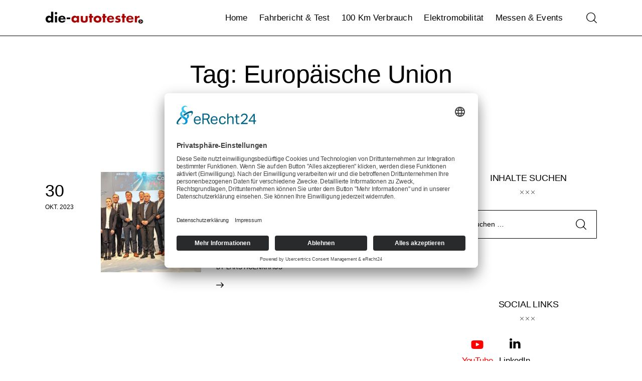

--- FILE ---
content_type: text/html; charset=UTF-8
request_url: http://die-autotester.com/tag/europaeische-union/
body_size: 20160
content:
<!DOCTYPE html>
<html dir="ltr" lang="de" prefix="og: https://ogp.me/ns#" class="no-js scheme_default">

<head>
		<link rel="preconnect" href="//app.eu.usercentrics.eu">
<link rel="preconnect" href="//api.eu.usercentrics.eu">
<link rel="preconnect" href="//sdp.eu.usercentrics.eu">
<link rel="preload" href="//app.eu.usercentrics.eu/browser-ui/latest/loader.js" as="script">
<link rel="preload" href="https://sdp.eu.usercentrics.eu/latest/uc-block.bundle.js" as="script">
<script id="usercentrics-cmp" async data-eu-mode="true" data-settings-id="x68vaWjDrBEn7U" src="https://app.eu.usercentrics.eu/browser-ui/latest/loader.js"></script>
<script type="application/javascript" src="https://sdp.eu.usercentrics.eu/latest/uc-block.bundle.js"></script>
	
	
				<meta charset="UTF-8">
					<meta name="viewport" content="width=device-width, initial-scale=1">
		<meta name="format-detection" content="telephone=no">
		<link rel="profile" href="//gmpg.org/xfn/11">
		<title>Europäische Union | die-autotester</title>

		<!-- All in One SEO 4.9.3 - aioseo.com -->
	<meta name="robots" content="max-image-preview:large" />
	<link rel="canonical" href="https://die-autotester.com/tag/europaeische-union/" />
	<meta name="generator" content="All in One SEO (AIOSEO) 4.9.3" />
		<script type="application/ld+json" class="aioseo-schema">
			{"@context":"https:\/\/schema.org","@graph":[{"@type":"BreadcrumbList","@id":"https:\/\/die-autotester.com\/tag\/europaeische-union\/#breadcrumblist","itemListElement":[{"@type":"ListItem","@id":"https:\/\/die-autotester.com#listItem","position":1,"name":"Home","item":"https:\/\/die-autotester.com","nextItem":{"@type":"ListItem","@id":"https:\/\/die-autotester.com\/tag\/europaeische-union\/#listItem","name":"Europ\u00e4ische Union"}},{"@type":"ListItem","@id":"https:\/\/die-autotester.com\/tag\/europaeische-union\/#listItem","position":2,"name":"Europ\u00e4ische Union","previousItem":{"@type":"ListItem","@id":"https:\/\/die-autotester.com#listItem","name":"Home"}}]},{"@type":"CollectionPage","@id":"https:\/\/die-autotester.com\/tag\/europaeische-union\/#collectionpage","url":"https:\/\/die-autotester.com\/tag\/europaeische-union\/","name":"Europ\u00e4ische Union | die-autotester","inLanguage":"de-DE","isPartOf":{"@id":"https:\/\/die-autotester.com\/#website"},"breadcrumb":{"@id":"https:\/\/die-autotester.com\/tag\/europaeische-union\/#breadcrumblist"}},{"@type":"Organization","@id":"https:\/\/die-autotester.com\/#organization","name":"die-autotester","description":"Auto, Probefahrt, Fahrbericht, Review, Test, 100 km, Verbrauch, Autovideo, Autotest","url":"https:\/\/die-autotester.com\/","logo":{"@type":"ImageObject","url":"https:\/\/die-autotester.com\/wp-content\/uploads\/2023\/07\/cropped-cropped-201612_logo_autotester_250px.png","@id":"https:\/\/die-autotester.com\/tag\/europaeische-union\/#organizationLogo","width":250,"height":46},"image":{"@id":"https:\/\/die-autotester.com\/tag\/europaeische-union\/#organizationLogo"}},{"@type":"WebSite","@id":"https:\/\/die-autotester.com\/#website","url":"https:\/\/die-autotester.com\/","name":"die-autotester.com - Autovideo, Autotest, Fahrbericht","description":"Auto, Probefahrt, Fahrbericht, Review, Test, 100 km, Verbrauch, Autovideo, Autotest","inLanguage":"de-DE","publisher":{"@id":"https:\/\/die-autotester.com\/#organization"}}]}
		</script>
		<!-- All in One SEO -->

<link rel="alternate" type="application/rss+xml" title="die-autotester &raquo; Feed" href="https://die-autotester.com/feed/" />
<link rel="alternate" type="application/rss+xml" title="die-autotester &raquo; Kommentar-Feed" href="https://die-autotester.com/comments/feed/" />
<link rel="alternate" type="application/rss+xml" title="die-autotester &raquo; Europäische Union Schlagwort-Feed" href="https://die-autotester.com/tag/europaeische-union/feed/" />
			<meta property="og:type" content="website" />
			<meta property="og:site_name" content="die-autotester" />
			<meta property="og:description" content="Auto, Probefahrt, Fahrbericht, Review, Test, 100 km, Verbrauch, Autovideo, Autotest" />
							<meta property="og:image" content="http://die-autotester.com/wp-content/uploads/2023/07/cropped-cropped-201612_logo_autotester_250px.png" />
				<style id='wp-img-auto-sizes-contain-inline-css' type='text/css'>
img:is([sizes=auto i],[sizes^="auto," i]){contain-intrinsic-size:3000px 1500px}
/*# sourceURL=wp-img-auto-sizes-contain-inline-css */
</style>
<link property="stylesheet" rel='stylesheet' id='trx_addons-icons-css' href='http://die-autotester.com/wp-content/plugins/trx_addons/css/font-icons/css/trx_addons_icons.css' type='text/css' media='all' />
<link property="stylesheet" rel='stylesheet' id='tuber-fontello-css' href='http://die-autotester.com/wp-content/themes/tuber/skins/default/css/font-icons/css/fontello.css' type='text/css' media='all' />
<link property="stylesheet" rel='alternate stylesheet' id='powerkit-icons-css' href='http://die-autotester.com/wp-content/plugins/powerkit/assets/fonts/powerkit-icons.woff?ver=3.0.4' type='text/css' as='font' type='font/wof' crossorigin />
<link property="stylesheet" rel='stylesheet' id='powerkit-css' href='http://die-autotester.com/wp-content/plugins/powerkit/assets/css/powerkit.css?ver=3.0.4' type='text/css' media='all' />
<style id='wp-emoji-styles-inline-css' type='text/css'>

	img.wp-smiley, img.emoji {
		display: inline !important;
		border: none !important;
		box-shadow: none !important;
		height: 1em !important;
		width: 1em !important;
		margin: 0 0.07em !important;
		vertical-align: -0.1em !important;
		background: none !important;
		padding: 0 !important;
	}
/*# sourceURL=wp-emoji-styles-inline-css */
</style>
<link property="stylesheet" rel='stylesheet' id='wp-block-library-css' href='http://die-autotester.com/wp-includes/css/dist/block-library/style.min.css?ver=6.9' type='text/css' media='all' />
<link property="stylesheet" rel='stylesheet' id='aioseo/css/src/vue/standalone/blocks/table-of-contents/global.scss-css' href='http://die-autotester.com/wp-content/plugins/all-in-one-seo-pack/dist/Lite/assets/css/table-of-contents/global.e90f6d47.css?ver=4.9.3' type='text/css' media='all' />
<style id='global-styles-inline-css' type='text/css'>
:root{--wp--preset--aspect-ratio--square: 1;--wp--preset--aspect-ratio--4-3: 4/3;--wp--preset--aspect-ratio--3-4: 3/4;--wp--preset--aspect-ratio--3-2: 3/2;--wp--preset--aspect-ratio--2-3: 2/3;--wp--preset--aspect-ratio--16-9: 16/9;--wp--preset--aspect-ratio--9-16: 9/16;--wp--preset--color--black: #000000;--wp--preset--color--cyan-bluish-gray: #abb8c3;--wp--preset--color--white: #ffffff;--wp--preset--color--pale-pink: #f78da7;--wp--preset--color--vivid-red: #cf2e2e;--wp--preset--color--luminous-vivid-orange: #ff6900;--wp--preset--color--luminous-vivid-amber: #fcb900;--wp--preset--color--light-green-cyan: #7bdcb5;--wp--preset--color--vivid-green-cyan: #00d084;--wp--preset--color--pale-cyan-blue: #8ed1fc;--wp--preset--color--vivid-cyan-blue: #0693e3;--wp--preset--color--vivid-purple: #9b51e0;--wp--preset--color--bg-color: #F9F9F9;--wp--preset--color--bd-color: #E5E5E5;--wp--preset--color--bd-hover: #D9D9D9;--wp--preset--color--text-dark: #10172B;--wp--preset--color--text-light: #A5A6AA;--wp--preset--color--text-link: #E60000;--wp--preset--color--text-hover: #C90000;--wp--preset--color--text-link-2: #E60000;--wp--preset--color--text-hover-2: #C90000;--wp--preset--color--text-link-3: #065FD4;--wp--preset--color--text-hover-3: #1453a7;--wp--preset--gradient--vivid-cyan-blue-to-vivid-purple: linear-gradient(135deg,rgb(6,147,227) 0%,rgb(155,81,224) 100%);--wp--preset--gradient--light-green-cyan-to-vivid-green-cyan: linear-gradient(135deg,rgb(122,220,180) 0%,rgb(0,208,130) 100%);--wp--preset--gradient--luminous-vivid-amber-to-luminous-vivid-orange: linear-gradient(135deg,rgb(252,185,0) 0%,rgb(255,105,0) 100%);--wp--preset--gradient--luminous-vivid-orange-to-vivid-red: linear-gradient(135deg,rgb(255,105,0) 0%,rgb(207,46,46) 100%);--wp--preset--gradient--very-light-gray-to-cyan-bluish-gray: linear-gradient(135deg,rgb(238,238,238) 0%,rgb(169,184,195) 100%);--wp--preset--gradient--cool-to-warm-spectrum: linear-gradient(135deg,rgb(74,234,220) 0%,rgb(151,120,209) 20%,rgb(207,42,186) 40%,rgb(238,44,130) 60%,rgb(251,105,98) 80%,rgb(254,248,76) 100%);--wp--preset--gradient--blush-light-purple: linear-gradient(135deg,rgb(255,206,236) 0%,rgb(152,150,240) 100%);--wp--preset--gradient--blush-bordeaux: linear-gradient(135deg,rgb(254,205,165) 0%,rgb(254,45,45) 50%,rgb(107,0,62) 100%);--wp--preset--gradient--luminous-dusk: linear-gradient(135deg,rgb(255,203,112) 0%,rgb(199,81,192) 50%,rgb(65,88,208) 100%);--wp--preset--gradient--pale-ocean: linear-gradient(135deg,rgb(255,245,203) 0%,rgb(182,227,212) 50%,rgb(51,167,181) 100%);--wp--preset--gradient--electric-grass: linear-gradient(135deg,rgb(202,248,128) 0%,rgb(113,206,126) 100%);--wp--preset--gradient--midnight: linear-gradient(135deg,rgb(2,3,129) 0%,rgb(40,116,252) 100%);--wp--preset--gradient--vertical-link-to-hover: linear-gradient(to bottom,var(--theme-color-text_link) 0%,var(--theme-color-text_hover) 100%);--wp--preset--gradient--diagonal-link-to-hover: linear-gradient(to bottom right,var(--theme-color-text_link) 0%,var(--theme-color-text_hover) 100%);--wp--preset--font-size--small: 13px;--wp--preset--font-size--medium: clamp(14px, 0.875rem + ((1vw - 3.2px) * 0.619), 20px);--wp--preset--font-size--large: clamp(22.041px, 1.378rem + ((1vw - 3.2px) * 1.439), 36px);--wp--preset--font-size--x-large: clamp(25.014px, 1.563rem + ((1vw - 3.2px) * 1.751), 42px);--wp--preset--font-family--p-font: inherit;--wp--preset--spacing--20: 0.44rem;--wp--preset--spacing--30: 0.67rem;--wp--preset--spacing--40: 1rem;--wp--preset--spacing--50: 1.5rem;--wp--preset--spacing--60: 2.25rem;--wp--preset--spacing--70: 3.38rem;--wp--preset--spacing--80: 5.06rem;--wp--preset--shadow--natural: 6px 6px 9px rgba(0, 0, 0, 0.2);--wp--preset--shadow--deep: 12px 12px 50px rgba(0, 0, 0, 0.4);--wp--preset--shadow--sharp: 6px 6px 0px rgba(0, 0, 0, 0.2);--wp--preset--shadow--outlined: 6px 6px 0px -3px rgb(255, 255, 255), 6px 6px rgb(0, 0, 0);--wp--preset--shadow--crisp: 6px 6px 0px rgb(0, 0, 0);--wp--custom--spacing--tiny: var(--sc-space-tiny,   1rem);--wp--custom--spacing--small: var(--sc-space-small,  2rem);--wp--custom--spacing--medium: var(--sc-space-medium, 3.3333rem);--wp--custom--spacing--large: var(--sc-space-large,  6.6667rem);--wp--custom--spacing--huge: var(--sc-space-huge,   8.6667rem);}:root { --wp--style--global--content-size: 920px;--wp--style--global--wide-size: 1290px; }:where(body) { margin: 0; }.wp-site-blocks > .alignleft { float: left; margin-right: 2em; }.wp-site-blocks > .alignright { float: right; margin-left: 2em; }.wp-site-blocks > .aligncenter { justify-content: center; margin-left: auto; margin-right: auto; }:where(.is-layout-flex){gap: 0.5em;}:where(.is-layout-grid){gap: 0.5em;}.is-layout-flow > .alignleft{float: left;margin-inline-start: 0;margin-inline-end: 2em;}.is-layout-flow > .alignright{float: right;margin-inline-start: 2em;margin-inline-end: 0;}.is-layout-flow > .aligncenter{margin-left: auto !important;margin-right: auto !important;}.is-layout-constrained > .alignleft{float: left;margin-inline-start: 0;margin-inline-end: 2em;}.is-layout-constrained > .alignright{float: right;margin-inline-start: 2em;margin-inline-end: 0;}.is-layout-constrained > .aligncenter{margin-left: auto !important;margin-right: auto !important;}.is-layout-constrained > :where(:not(.alignleft):not(.alignright):not(.alignfull)){max-width: var(--wp--style--global--content-size);margin-left: auto !important;margin-right: auto !important;}.is-layout-constrained > .alignwide{max-width: var(--wp--style--global--wide-size);}body .is-layout-flex{display: flex;}.is-layout-flex{flex-wrap: wrap;align-items: center;}.is-layout-flex > :is(*, div){margin: 0;}body .is-layout-grid{display: grid;}.is-layout-grid > :is(*, div){margin: 0;}body{padding-top: 0px;padding-right: 0px;padding-bottom: 0px;padding-left: 0px;}a:where(:not(.wp-element-button)){text-decoration: underline;}:root :where(.wp-element-button, .wp-block-button__link){background-color: #32373c;border-width: 0;color: #fff;font-family: inherit;font-size: inherit;font-style: inherit;font-weight: inherit;letter-spacing: inherit;line-height: inherit;padding-top: calc(0.667em + 2px);padding-right: calc(1.333em + 2px);padding-bottom: calc(0.667em + 2px);padding-left: calc(1.333em + 2px);text-decoration: none;text-transform: inherit;}.has-black-color{color: var(--wp--preset--color--black) !important;}.has-cyan-bluish-gray-color{color: var(--wp--preset--color--cyan-bluish-gray) !important;}.has-white-color{color: var(--wp--preset--color--white) !important;}.has-pale-pink-color{color: var(--wp--preset--color--pale-pink) !important;}.has-vivid-red-color{color: var(--wp--preset--color--vivid-red) !important;}.has-luminous-vivid-orange-color{color: var(--wp--preset--color--luminous-vivid-orange) !important;}.has-luminous-vivid-amber-color{color: var(--wp--preset--color--luminous-vivid-amber) !important;}.has-light-green-cyan-color{color: var(--wp--preset--color--light-green-cyan) !important;}.has-vivid-green-cyan-color{color: var(--wp--preset--color--vivid-green-cyan) !important;}.has-pale-cyan-blue-color{color: var(--wp--preset--color--pale-cyan-blue) !important;}.has-vivid-cyan-blue-color{color: var(--wp--preset--color--vivid-cyan-blue) !important;}.has-vivid-purple-color{color: var(--wp--preset--color--vivid-purple) !important;}.has-bg-color-color{color: var(--wp--preset--color--bg-color) !important;}.has-bd-color-color{color: var(--wp--preset--color--bd-color) !important;}.has-bd-hover-color{color: var(--wp--preset--color--bd-hover) !important;}.has-text-dark-color{color: var(--wp--preset--color--text-dark) !important;}.has-text-light-color{color: var(--wp--preset--color--text-light) !important;}.has-text-link-color{color: var(--wp--preset--color--text-link) !important;}.has-text-hover-color{color: var(--wp--preset--color--text-hover) !important;}.has-text-link-2-color{color: var(--wp--preset--color--text-link-2) !important;}.has-text-hover-2-color{color: var(--wp--preset--color--text-hover-2) !important;}.has-text-link-3-color{color: var(--wp--preset--color--text-link-3) !important;}.has-text-hover-3-color{color: var(--wp--preset--color--text-hover-3) !important;}.has-black-background-color{background-color: var(--wp--preset--color--black) !important;}.has-cyan-bluish-gray-background-color{background-color: var(--wp--preset--color--cyan-bluish-gray) !important;}.has-white-background-color{background-color: var(--wp--preset--color--white) !important;}.has-pale-pink-background-color{background-color: var(--wp--preset--color--pale-pink) !important;}.has-vivid-red-background-color{background-color: var(--wp--preset--color--vivid-red) !important;}.has-luminous-vivid-orange-background-color{background-color: var(--wp--preset--color--luminous-vivid-orange) !important;}.has-luminous-vivid-amber-background-color{background-color: var(--wp--preset--color--luminous-vivid-amber) !important;}.has-light-green-cyan-background-color{background-color: var(--wp--preset--color--light-green-cyan) !important;}.has-vivid-green-cyan-background-color{background-color: var(--wp--preset--color--vivid-green-cyan) !important;}.has-pale-cyan-blue-background-color{background-color: var(--wp--preset--color--pale-cyan-blue) !important;}.has-vivid-cyan-blue-background-color{background-color: var(--wp--preset--color--vivid-cyan-blue) !important;}.has-vivid-purple-background-color{background-color: var(--wp--preset--color--vivid-purple) !important;}.has-bg-color-background-color{background-color: var(--wp--preset--color--bg-color) !important;}.has-bd-color-background-color{background-color: var(--wp--preset--color--bd-color) !important;}.has-bd-hover-background-color{background-color: var(--wp--preset--color--bd-hover) !important;}.has-text-dark-background-color{background-color: var(--wp--preset--color--text-dark) !important;}.has-text-light-background-color{background-color: var(--wp--preset--color--text-light) !important;}.has-text-link-background-color{background-color: var(--wp--preset--color--text-link) !important;}.has-text-hover-background-color{background-color: var(--wp--preset--color--text-hover) !important;}.has-text-link-2-background-color{background-color: var(--wp--preset--color--text-link-2) !important;}.has-text-hover-2-background-color{background-color: var(--wp--preset--color--text-hover-2) !important;}.has-text-link-3-background-color{background-color: var(--wp--preset--color--text-link-3) !important;}.has-text-hover-3-background-color{background-color: var(--wp--preset--color--text-hover-3) !important;}.has-black-border-color{border-color: var(--wp--preset--color--black) !important;}.has-cyan-bluish-gray-border-color{border-color: var(--wp--preset--color--cyan-bluish-gray) !important;}.has-white-border-color{border-color: var(--wp--preset--color--white) !important;}.has-pale-pink-border-color{border-color: var(--wp--preset--color--pale-pink) !important;}.has-vivid-red-border-color{border-color: var(--wp--preset--color--vivid-red) !important;}.has-luminous-vivid-orange-border-color{border-color: var(--wp--preset--color--luminous-vivid-orange) !important;}.has-luminous-vivid-amber-border-color{border-color: var(--wp--preset--color--luminous-vivid-amber) !important;}.has-light-green-cyan-border-color{border-color: var(--wp--preset--color--light-green-cyan) !important;}.has-vivid-green-cyan-border-color{border-color: var(--wp--preset--color--vivid-green-cyan) !important;}.has-pale-cyan-blue-border-color{border-color: var(--wp--preset--color--pale-cyan-blue) !important;}.has-vivid-cyan-blue-border-color{border-color: var(--wp--preset--color--vivid-cyan-blue) !important;}.has-vivid-purple-border-color{border-color: var(--wp--preset--color--vivid-purple) !important;}.has-bg-color-border-color{border-color: var(--wp--preset--color--bg-color) !important;}.has-bd-color-border-color{border-color: var(--wp--preset--color--bd-color) !important;}.has-bd-hover-border-color{border-color: var(--wp--preset--color--bd-hover) !important;}.has-text-dark-border-color{border-color: var(--wp--preset--color--text-dark) !important;}.has-text-light-border-color{border-color: var(--wp--preset--color--text-light) !important;}.has-text-link-border-color{border-color: var(--wp--preset--color--text-link) !important;}.has-text-hover-border-color{border-color: var(--wp--preset--color--text-hover) !important;}.has-text-link-2-border-color{border-color: var(--wp--preset--color--text-link-2) !important;}.has-text-hover-2-border-color{border-color: var(--wp--preset--color--text-hover-2) !important;}.has-text-link-3-border-color{border-color: var(--wp--preset--color--text-link-3) !important;}.has-text-hover-3-border-color{border-color: var(--wp--preset--color--text-hover-3) !important;}.has-vivid-cyan-blue-to-vivid-purple-gradient-background{background: var(--wp--preset--gradient--vivid-cyan-blue-to-vivid-purple) !important;}.has-light-green-cyan-to-vivid-green-cyan-gradient-background{background: var(--wp--preset--gradient--light-green-cyan-to-vivid-green-cyan) !important;}.has-luminous-vivid-amber-to-luminous-vivid-orange-gradient-background{background: var(--wp--preset--gradient--luminous-vivid-amber-to-luminous-vivid-orange) !important;}.has-luminous-vivid-orange-to-vivid-red-gradient-background{background: var(--wp--preset--gradient--luminous-vivid-orange-to-vivid-red) !important;}.has-very-light-gray-to-cyan-bluish-gray-gradient-background{background: var(--wp--preset--gradient--very-light-gray-to-cyan-bluish-gray) !important;}.has-cool-to-warm-spectrum-gradient-background{background: var(--wp--preset--gradient--cool-to-warm-spectrum) !important;}.has-blush-light-purple-gradient-background{background: var(--wp--preset--gradient--blush-light-purple) !important;}.has-blush-bordeaux-gradient-background{background: var(--wp--preset--gradient--blush-bordeaux) !important;}.has-luminous-dusk-gradient-background{background: var(--wp--preset--gradient--luminous-dusk) !important;}.has-pale-ocean-gradient-background{background: var(--wp--preset--gradient--pale-ocean) !important;}.has-electric-grass-gradient-background{background: var(--wp--preset--gradient--electric-grass) !important;}.has-midnight-gradient-background{background: var(--wp--preset--gradient--midnight) !important;}.has-vertical-link-to-hover-gradient-background{background: var(--wp--preset--gradient--vertical-link-to-hover) !important;}.has-diagonal-link-to-hover-gradient-background{background: var(--wp--preset--gradient--diagonal-link-to-hover) !important;}.has-small-font-size{font-size: var(--wp--preset--font-size--small) !important;}.has-medium-font-size{font-size: var(--wp--preset--font-size--medium) !important;}.has-large-font-size{font-size: var(--wp--preset--font-size--large) !important;}.has-x-large-font-size{font-size: var(--wp--preset--font-size--x-large) !important;}.has-p-font-font-family{font-family: var(--wp--preset--font-family--p-font) !important;}
:root :where(.wp-block-button .wp-block-button__link){background-color: var(--theme-color-text_link);border-radius: 0;color: var(--theme-color-inverse_link);font-family: var(--theme-font-button_font-family);font-size: var(--theme-font-button_font-size);font-weight: var(--theme-font-button_font-weight);line-height: var(--theme-font-button_line-height);}
:where(.wp-block-post-template.is-layout-flex){gap: 1.25em;}:where(.wp-block-post-template.is-layout-grid){gap: 1.25em;}
:where(.wp-block-term-template.is-layout-flex){gap: 1.25em;}:where(.wp-block-term-template.is-layout-grid){gap: 1.25em;}
:where(.wp-block-columns.is-layout-flex){gap: 2em;}:where(.wp-block-columns.is-layout-grid){gap: 2em;}
:root :where(.wp-block-pullquote){border-width: 1px 0;font-size: clamp(0.984em, 0.984rem + ((1vw - 0.2em) * 0.851), 1.5em);line-height: 1.6;}
:root :where(.wp-block-post-comments){padding-top: var(--wp--custom--spacing--small);}
:root :where(.wp-block-quote){border-width: 1px;}
/*# sourceURL=global-styles-inline-css */
</style>
<link property="stylesheet" rel='stylesheet' id='advanced-popups-css' href='http://die-autotester.com/wp-content/plugins/advanced-popups/public/css/advanced-popups-public.css?ver=1.2.2' type='text/css' media='all' />
<link property="stylesheet" rel='stylesheet' id='contact-form-7-css' href='http://die-autotester.com/wp-content/plugins/contact-form-7/includes/css/styles.css?ver=6.1.4' type='text/css' media='all' />
<link property="stylesheet" rel='stylesheet' id='powerkit-author-box-css' href='http://die-autotester.com/wp-content/plugins/powerkit/modules/author-box/public/css/public-powerkit-author-box.css?ver=3.0.4' type='text/css' media='all' />
<link property="stylesheet" rel='stylesheet' id='powerkit-basic-elements-css' href='http://die-autotester.com/wp-content/plugins/powerkit/modules/basic-elements/public/css/public-powerkit-basic-elements.css?ver=3.0.4' type='text/css' media='screen' />
<link property="stylesheet" rel='stylesheet' id='powerkit-coming-soon-css' href='http://die-autotester.com/wp-content/plugins/powerkit/modules/coming-soon/public/css/public-powerkit-coming-soon.css?ver=3.0.4' type='text/css' media='all' />
<link property="stylesheet" rel='stylesheet' id='powerkit-content-formatting-css' href='http://die-autotester.com/wp-content/plugins/powerkit/modules/content-formatting/public/css/public-powerkit-content-formatting.css?ver=3.0.4' type='text/css' media='all' />
<link property="stylesheet" rel='stylesheet' id='powerkit-сontributors-css' href='http://die-autotester.com/wp-content/plugins/powerkit/modules/contributors/public/css/public-powerkit-contributors.css?ver=3.0.4' type='text/css' media='all' />
<link property="stylesheet" rel='stylesheet' id='powerkit-featured-categories-css' href='http://die-autotester.com/wp-content/plugins/powerkit/modules/featured-categories/public/css/public-powerkit-featured-categories.css?ver=3.0.4' type='text/css' media='all' />
<link property="stylesheet" rel='stylesheet' id='powerkit-inline-posts-css' href='http://die-autotester.com/wp-content/plugins/powerkit/modules/inline-posts/public/css/public-powerkit-inline-posts.css?ver=3.0.4' type='text/css' media='all' />
<link property="stylesheet" rel='stylesheet' id='powerkit-instagram-css' href='http://die-autotester.com/wp-content/plugins/powerkit/modules/instagram/public/css/public-powerkit-instagram.css?ver=3.0.4' type='text/css' media='all' />
<link property="stylesheet" rel='stylesheet' id='powerkit-justified-gallery-css' href='http://die-autotester.com/wp-content/plugins/powerkit/modules/justified-gallery/public/css/public-powerkit-justified-gallery.css?ver=3.0.4' type='text/css' media='all' />
<link property="stylesheet" rel='stylesheet' id='powerkit-opt-in-forms-css' href='http://die-autotester.com/wp-content/plugins/powerkit/modules/opt-in-forms/public/css/public-powerkit-opt-in-forms.css?ver=3.0.4' type='text/css' media='all' />
<link property="stylesheet" rel='stylesheet' id='powerkit-widget-posts-css' href='http://die-autotester.com/wp-content/plugins/powerkit/modules/posts/public/css/public-powerkit-widget-posts.css?ver=3.0.4' type='text/css' media='all' />
<link property="stylesheet" rel='stylesheet' id='powerkit-slider-gallery-css' href='http://die-autotester.com/wp-content/plugins/powerkit/modules/slider-gallery/public/css/public-powerkit-slider-gallery.css?ver=3.0.4' type='text/css' media='all' />
<link property="stylesheet" rel='stylesheet' id='powerkit-social-links-css' href='http://die-autotester.com/wp-content/plugins/powerkit/modules/social-links/public/css/public-powerkit-social-links.css?ver=3.0.4' type='text/css' media='all' />
<link property="stylesheet" rel='stylesheet' id='powerkit-widget-about-css' href='http://die-autotester.com/wp-content/plugins/powerkit/modules/widget-about/public/css/public-powerkit-widget-about.css?ver=3.0.4' type='text/css' media='all' />
<link property="stylesheet" rel='stylesheet' id='magnific-popup-css' href='http://die-autotester.com/wp-content/plugins/trx_addons/js/magnific/magnific-popup.min.css' type='text/css' media='all' />
<link property="stylesheet" rel='stylesheet' id='trx-popup-style-css' href='http://die-autotester.com/wp-content/plugins/trx_popup/css/style.css' type='text/css' media='all' />
<link property="stylesheet" rel='stylesheet' id='trx-popup-custom-css' href='http://die-autotester.com/wp-content/plugins/trx_popup/css/custom.css' type='text/css' media='all' />
<link property="stylesheet" rel='stylesheet' id='trx-popup-stylesheet-css' href='http://die-autotester.com/wp-content/plugins/trx_popup/css/fonts/Inter/stylesheet.css' type='text/css' media='all' />
<link property="stylesheet" rel='stylesheet' id='tuber-style-css' href='http://die-autotester.com/wp-content/themes/tuber/style.css?ver=6.9' type='text/css' media='all' />
<link property="stylesheet" rel='stylesheet' id='trx_addons-css' href='http://die-autotester.com/wp-content/plugins/trx_addons/css/__styles.css' type='text/css' media='all' />
<link property="stylesheet" rel='stylesheet' id='trx_addons-animations-css' href='http://die-autotester.com/wp-content/plugins/trx_addons/css/trx_addons.animations.css' type='text/css' media='all' />
<style id='kadence-blocks-global-variables-inline-css' type='text/css'>
:root {--global-kb-font-size-sm:clamp(0.8rem, 0.73rem + 0.217vw, 0.9rem);--global-kb-font-size-md:clamp(1.1rem, 0.995rem + 0.326vw, 1.25rem);--global-kb-font-size-lg:clamp(1.75rem, 1.576rem + 0.543vw, 2rem);--global-kb-font-size-xl:clamp(2.25rem, 1.728rem + 1.63vw, 3rem);--global-kb-font-size-xxl:clamp(2.5rem, 1.456rem + 3.26vw, 4rem);--global-kb-font-size-xxxl:clamp(2.75rem, 0.489rem + 7.065vw, 6rem);}:root {--global-palette1: #3182CE;--global-palette2: #2B6CB0;--global-palette3: #1A202C;--global-palette4: #2D3748;--global-palette5: #4A5568;--global-palette6: #718096;--global-palette7: #EDF2F7;--global-palette8: #F7FAFC;--global-palette9: #ffffff;}
/*# sourceURL=kadence-blocks-global-variables-inline-css */
</style>
<link property="stylesheet" rel='stylesheet' id='mediaelement-css' href='http://die-autotester.com/wp-includes/js/mediaelement/mediaelementplayer-legacy.min.css?ver=4.2.17' type='text/css' media='all' />
<link property="stylesheet" rel='stylesheet' id='wp-mediaelement-css' href='http://die-autotester.com/wp-includes/js/mediaelement/wp-mediaelement.min.css?ver=6.9' type='text/css' media='all' />
<link property="stylesheet" rel='stylesheet' id='tuber-skin-default-css' href='http://die-autotester.com/wp-content/themes/tuber/skins/default/css/style.css' type='text/css' media='all' />
<link property="stylesheet" rel='stylesheet' id='tuber-gutenberg-css' href='http://die-autotester.com/wp-content/themes/tuber/skins/default/css/__gutenberg.css' type='text/css' media='all' />
<link property="stylesheet" rel='stylesheet' id='tuber-plugins-css' href='http://die-autotester.com/wp-content/themes/tuber/skins/default/css/__plugins.css' type='text/css' media='all' />
<link property="stylesheet" rel='stylesheet' id='tuber-powerkit-css' href='http://die-autotester.com/wp-content/themes/tuber/skins/default/plugins/powerkit/powerkit.css' type='text/css' media='all' />
<link property="stylesheet" rel='stylesheet' id='tuber-custom-css' href='http://die-autotester.com/wp-content/themes/tuber/skins/default/css/__custom.css' type='text/css' media='all' />
<link property="stylesheet" rel='stylesheet' id='tuber-child-css' href='http://die-autotester.com/wp-content/themes/tuber-child/style.css' type='text/css' media='all' />
<link property="stylesheet" rel='stylesheet' id='trx_addons-responsive-css' href='http://die-autotester.com/wp-content/plugins/trx_addons/css/__responsive.css' type='text/css' media='(max-width:1439px)' />
<link property="stylesheet" rel='stylesheet' id='tuber-gutenberg-responsive-css' href='http://die-autotester.com/wp-content/themes/tuber/skins/default/css/__gutenberg_responsive.css' type='text/css' media='(max-width:1679px)' />
<link property="stylesheet" rel='stylesheet' id='tuber-responsive-css' href='http://die-autotester.com/wp-content/themes/tuber/skins/default/css/__responsive.css' type='text/css' media='(max-width:1679px)' />
<link property="stylesheet" rel='stylesheet' id='tuber-skin-custom-css-default-css' href='http://die-autotester.com/wp-content/themes/tuber/skins/default/css/extra-style.css' type='text/css' media='all' />
<script type="text/javascript" src="http://die-autotester.com/wp-includes/js/jquery/jquery.min.js?ver=3.7.1" id="jquery-core-js"></script>
<script type="text/javascript" src="http://die-autotester.com/wp-includes/js/jquery/jquery-migrate.min.js?ver=3.4.1" id="jquery-migrate-js"></script>
<script type="text/javascript" src="http://die-autotester.com/wp-content/plugins/advanced-popups/public/js/advanced-popups-public.js?ver=1.2.2" id="advanced-popups-js"></script>
<link rel="https://api.w.org/" href="https://die-autotester.com/wp-json/" /><link rel="alternate" title="JSON" type="application/json" href="https://die-autotester.com/wp-json/wp/v2/tags/7624" /><link rel="EditURI" type="application/rsd+xml" title="RSD" href="https://die-autotester.com/xmlrpc.php?rsd" />
<meta name="generator" content="WordPress 6.9" />
		<link rel="preload" href="http://die-autotester.com/wp-content/plugins/advanced-popups/fonts/advanced-popups-icons.woff" as="font" type="font/woff" crossorigin>
		<meta name="generator" content="Elementor 3.34.1; features: additional_custom_breakpoints; settings: css_print_method-internal, google_font-enabled, font_display-swap">
			<style>
				.e-con.e-parent:nth-of-type(n+4):not(.e-lazyloaded):not(.e-no-lazyload),
				.e-con.e-parent:nth-of-type(n+4):not(.e-lazyloaded):not(.e-no-lazyload) * {
					background-image: none !important;
				}
				@media screen and (max-height: 1024px) {
					.e-con.e-parent:nth-of-type(n+3):not(.e-lazyloaded):not(.e-no-lazyload),
					.e-con.e-parent:nth-of-type(n+3):not(.e-lazyloaded):not(.e-no-lazyload) * {
						background-image: none !important;
					}
				}
				@media screen and (max-height: 640px) {
					.e-con.e-parent:nth-of-type(n+2):not(.e-lazyloaded):not(.e-no-lazyload),
					.e-con.e-parent:nth-of-type(n+2):not(.e-lazyloaded):not(.e-no-lazyload) * {
						background-image: none !important;
					}
				}
			</style>
			<link rel="icon" href="https://die-autotester.com/wp-content/uploads/2023/07/cropped-201701_Logo_die-autotester_square_1200px-32x32.png" sizes="32x32" />
<link rel="icon" href="https://die-autotester.com/wp-content/uploads/2023/07/cropped-201701_Logo_die-autotester_square_1200px-192x192.png" sizes="192x192" />
<link rel="apple-touch-icon" href="https://die-autotester.com/wp-content/uploads/2023/07/cropped-201701_Logo_die-autotester_square_1200px-180x180.png" />
<meta name="msapplication-TileImage" content="https://die-autotester.com/wp-content/uploads/2023/07/cropped-201701_Logo_die-autotester_square_1200px-270x270.png" />

<style type="text/css" id="trx_addons-inline-styles-inline-css">.tuber_inline_148548553{background-image: url(https://die-autotester.com/wp-content/uploads/2023/11/2023_Allianz_Autotag_EU_Data_Act_IMG_6392jpg-850x541.jpg);}.tuber_inline_726036357{background-image: url(https://die-autotester.com/wp-content/uploads/2023/11/2023_Allianz_Autotag_EU_Data_Act_IMG_6392jpg-850x541.jpg);}</style></head>

<body class="archive tag tag-europaeische-union tag-7624 wp-custom-logo wp-embed-responsive wp-theme-tuber wp-child-theme-tuber-child skin_default sidebar_present scheme_default blog_mode_tag body_style_wide  is_stream blog_style_band sidebar_show sidebar_right sidebar_small_screen_below trx_addons_present header_type_default header_style_header-default header_position_default menu_side_ no_layout fixed_blocks_sticky elementor-default elementor-kit-7366">

	
	<div class="body_wrap" >

		
		<div class="page_wrap" >

			
							<a class="tuber_skip_link skip_to_content_link" href="#content_skip_link_anchor" tabindex="0">Skip to content</a>
								<a class="tuber_skip_link skip_to_sidebar_link" href="#sidebar_skip_link_anchor" tabindex="0">Skip to sidebar</a>
								<a class="tuber_skip_link skip_to_footer_link" href="#footer_skip_link_anchor" tabindex="0">Skip to footer</a>

				<header class="top_panel top_panel_default
	 without_bg_image">
	<div class="top_panel_navi sc_layouts_row sc_layouts_row_type_compact sc_layouts_row_fixed sc_layouts_row_fixed_always sc_layouts_row_delimiter
	">
	<div class="content_wrap">
		<div class="columns_wrap columns_fluid">
			<div class="sc_layouts_column sc_layouts_column_align_left sc_layouts_column_icons_position_left sc_layouts_column_fluid column-1_5">
				<div class="sc_layouts_item">
					<a class="sc_layouts_logo" href="https://die-autotester.com/">
		<img src="//die-autotester.com/wp-content/uploads/2023/07/cropped-cropped-201612_logo_autotester_250px.png" alt="" width="250" height="46">	</a>
					</div>
			</div><div class="sc_layouts_column sc_layouts_column_align_right sc_layouts_column_icons_position_left sc_layouts_column_fluid column-4_5">
				<div class="sc_layouts_item">
					<nav class="menu_main_nav_area sc_layouts_menu sc_layouts_menu_default sc_layouts_hide_on_mobile" itemscope="itemscope" itemtype="http://schema.org/SiteNavigationElement"><ul id="menu_main" class="sc_layouts_menu_nav menu_main_nav"><li id="menu-item-37" class="menu-item menu-item-type-custom menu-item-object-custom menu-item-37"><a href="http://die-autotester.com/"><span>Home</span></a></li><li id="menu-item-33" class="menu-item menu-item-type-taxonomy menu-item-object-category menu-item-33"><a href="https://die-autotester.com/category/fahrbericht/"><span>Fahrbericht &#038; Test</span></a></li><li id="menu-item-4474" class="menu-item menu-item-type-taxonomy menu-item-object-category menu-item-4474"><a href="https://die-autotester.com/category/100-km-verbrauchstest/"><span>100 km Verbrauch</span></a></li><li id="menu-item-5878" class="menu-item menu-item-type-taxonomy menu-item-object-category menu-item-5878"><a href="https://die-autotester.com/category/elektromobilitaet/"><span>Elektromobilität</span></a></li><li id="menu-item-34" class="menu-item menu-item-type-taxonomy menu-item-object-category menu-item-34"><a href="https://die-autotester.com/category/messen-events/"><span>Messen &amp; Events</span></a></li></ul></nav>					<div class="sc_layouts_iconed_text sc_layouts_menu_mobile_button">
						<a class="sc_layouts_item_link sc_layouts_iconed_text_link" href="#" role="button">
							<span class="sc_layouts_item_icon sc_layouts_iconed_text_icon trx_addons_icon-menu"></span>
						</a>
					</div>
				</div>
									<div class="sc_layouts_item">
						<div class="search_wrap search_style_fullscreen header_search">
	<div class="search_form_wrap">
		<form role="search" method="get" class="search_form" action="https://die-autotester.com/">
			<input type="hidden" value="" name="post_types">
			<input type="text" class="search_field" placeholder="Type here and hit enter" value="" name="s">
			<button type="submit" class="search_submit trx_addons_icon-search"></button>
		</form>		
					<a class="search_close trx_addons_button_close">
				<span class="trx_addons_button_close_icon"></span>
			</a>
			</div>
	</div>					</div>
								</div>
		</div><!-- /.columns_wrap -->
	</div><!-- /.content_wrap -->
</div><!-- /.top_panel_navi -->
	<div class="top_panel_title sc_layouts_row sc_layouts_row_type_normal">
		<div class="content_wrap">
			<div class="sc_layouts_column sc_layouts_column_align_center">
				<div class="sc_layouts_item">
					<div class="sc_layouts_title sc_align_center">
												<div class="sc_layouts_title_title">
														<h1 class="sc_layouts_title_caption" itemprop="headline" >
								Tag: Europäische Union							</h1>
													</div>
						<div class="sc_layouts_title_breadcrumbs"><div class="breadcrumbs"><a class="breadcrumbs_item home" href="https://die-autotester.com/">Home</a><span class="breadcrumbs_delimiter"></span><a class="breadcrumbs_item all_posts" href="https://die-autotester.com">Alle Beiträge</a><span class="breadcrumbs_delimiter"></span><span class="breadcrumbs_item current">Tag: Europäische Union</span></div></div>					</div>
				</div>
			</div>
		</div>
	</div>
	</header>
<div class="menu_mobile_overlay"></div>
<div class="menu_mobile menu_mobile_fullscreen scheme_dark">
	<div class="menu_mobile_inner">
		<span class="menu_mobile_close theme_button_close" tabindex="0"><span class="theme_button_close_icon"></span></span>
		<a class="sc_layouts_logo" href="https://die-autotester.com/">
		<img src="//die-autotester.com/wp-content/uploads/2023/07/201701_Logo_die-autotester_square_100px.gif" alt="" width="100" height="100">	</a>
	<nav class="menu_mobile_nav_area" itemscope="itemscope" itemtype="http://schema.org/SiteNavigationElement"><ul id="mobile-menu_mobile" class=" menu_mobile_nav"><li id="mobile-menu-item-37" class="menu-item menu-item-type-custom menu-item-object-custom menu-item-37"><a href="http://die-autotester.com/"><span>Home</span></a></li><li id="mobile-menu-item-33" class="menu-item menu-item-type-taxonomy menu-item-object-category menu-item-33"><a href="https://die-autotester.com/category/fahrbericht/"><span>Fahrbericht &#038; Test</span></a></li><li id="mobile-menu-item-4474" class="menu-item menu-item-type-taxonomy menu-item-object-category menu-item-4474"><a href="https://die-autotester.com/category/100-km-verbrauchstest/"><span>100 km Verbrauch</span></a></li><li id="mobile-menu-item-5878" class="menu-item menu-item-type-taxonomy menu-item-object-category menu-item-5878"><a href="https://die-autotester.com/category/elektromobilitaet/"><span>Elektromobilität</span></a></li><li id="mobile-menu-item-34" class="menu-item menu-item-type-taxonomy menu-item-object-category menu-item-34"><a href="https://die-autotester.com/category/messen-events/"><span>Messen &amp; Events</span></a></li></ul></nav><div class="search_wrap search_style_normal search_mobile">
	<div class="search_form_wrap">
		<form role="search" method="get" class="search_form" action="https://die-autotester.com/">
			<input type="hidden" value="" name="post_types">
			<input type="text" class="search_field" placeholder="Type here and hit enter" value="" name="s">
			<button type="submit" class="search_submit trx_addons_icon-search"></button>
		</form>		
			</div>
	</div>	</div>
</div>

			
			<div class="page_content_wrap">
								<div class="content_wrap">

					
					<div class="content">
												<span id="content_skip_link_anchor" class="tuber_skip_link_anchor"></span>
									<div class="posts_container band_wrap band_1">
			<article id="post-7891" data-post-id="7891"
	class="post_item post_item_container post_layout_band post_format_standard post-7891 post type-post status-publish format-standard has-post-thumbnail hentry category-automobil category-e-mobilitaet category-elektromobilitaet category-interview category-messen-events category-ratgeber-service category-spezial category-video tag-11-allianz-autotag tag-7173 tag-allianz tag-allianz-autotag tag-allianz-autotag-2023 tag-allianz-versicherung tag-allianz-zentrum-fuer-technik tag-autobatterie tag-automobil tag-datennutzung tag-datenschutz tag-datensicherheit tag-die-autotester tag-dr-christoph-lauterwasser tag-e-auto tag-e-mobilitaet tag-eu tag-eu-data-act tag-eu-verordnung tag-europaeische-union tag-frank-sommerfeld tag-klaus-peter-roehler tag-lars-hoenkhaus tag-lucie-bakker tag-restwert tag-versicherung">
			<div class="post_date_wrap">
			<div class="day">30</div>
			<div class="post_meta"><span class="post_meta_item post_date"><a href="https://die-autotester.com/11-allianz-autotag-der-neue-eu-data-act/">Okt. 2023</a></span></div>		</div>
		<div class="post_featured with_thumb hover_inherit post_featured_bg" data-ratio="1:1"><div class="featured_bg_wrapper"><div class="featured_bg tuber_inline_726036357"></div></div>						<div class="mask"></div>
									<a href="https://die-autotester.com/11-allianz-autotag-der-neue-eu-data-act/"  aria-hidden="true" class="icons"></a>
			</div><div class="post_content_wrap">			<div class="post_header entry-header">
				<h4 class="post_title entry-title"><a href="https://die-autotester.com/11-allianz-autotag-der-neue-eu-data-act/" rel="bookmark">11. Allianz Autotag: Der neue EU Data Act</a></h4>			</div><!-- .post_header -->
						<div class="post_content entry-content">
				<div class="post_content_inner">Mit dem EU-Data-Act hat sich die Europäische Union auf einen Entwurf geeinigt, der u.a. festlegen soll, wann Unternehmen und Privatpersonen Informationen von vernetzten Geräten erhalten und weitergeben dürfen.

Diese Regelung gilt&hellip;</div>			</div><!-- .entry-content -->
			<div class="post_meta"><a class="post_meta_item post_author" rel="author" href="https://die-autotester.com/author/hoenkhaus/"><span class="post_author_by">By</span><span class="post_author_name">Lars Hoenkhaus</span></a></div>				<a class="sc_button sc_button_simple color_style_1" href="https://die-autotester.com/11-allianz-autotag-der-neue-eu-data-act/">
					<span class="icon"></span>
				</a>	</div>
</article>
		</div>
								</div>
								<div class="sidebar widget_area
			 right sidebar_below sidebar_default		" role="complementary">
						<span id="sidebar_skip_link_anchor" class="tuber_skip_link_anchor"></span>
						<div class="sidebar_inner">
				<aside class="widget widget_search"><h5 class="widget_title">Inhalte Suchen</h5><form role="search" method="get" class="search-form" action="https://die-autotester.com/">
				<label>
					<span class="screen-reader-text">Suche nach:</span>
					<input type="search" class="search-field" placeholder="Suchen …" value="" name="s" />
				</label>
				<input type="submit" class="search-submit" value="Suchen" />
			</form></aside><aside class="widget powerkit_social_links_widget">
		<div class="widget-body">
			<h5 class="widget_title">Social Links</h5>	<div class="pk-social-links-wrap  pk-social-links-template-inline pk-social-links-align-default pk-social-links-scheme-default pk-social-links-titles-enabled pk-social-links-counts-enabled pk-social-links-labels-enabled pk-social-links-mode-php pk-social-links-mode-rest">
		<div class="pk-social-links-items">
								<div class="pk-social-links-item pk-social-links-youtube " data-id="youtube">
						<a href="https://www.youtube.com/channel/UCI18QOhxJrLGpTfMla_jJSg" class="pk-social-links-link" target="_blank" rel="nofollow noopener" aria-label="YouTube">
							<i class="pk-social-links-icon pk-icon pk-icon-youtube"></i>
															<span class="pk-social-links-title pk-font-heading">YouTube</span>
							
															<span class="pk-social-links-count pk-font-secondary">33K</span>
							
							
															<span class="pk-social-links-label pk-font-secondary">Subscribers</span>
													</a>
					</div>
										<div class="pk-social-links-item pk-social-links-linkedin  pk-social-links-no-count" data-id="linkedin">
						<a href="https://www.linkedin.com/in/hoenkhaus" class="pk-social-links-link" target="_blank" rel="nofollow noopener" aria-label="LinkedIn">
							<i class="pk-social-links-icon pk-icon pk-icon-linkedin"></i>
															<span class="pk-social-links-title pk-font-heading">LinkedIn</span>
							
															<span class="pk-social-links-count pk-font-secondary">0</span>
							
							
													</a>
					</div>
							</div>
	</div>
			</div>

		</aside><aside class="widget powerkit_widget_posts"><h5 class="widget_title">100 km Verbrauch Test</h5>
			<div class="widget-body pk-widget-posts pk-widget-posts-template-default pk-widget-posts-template-list posts-per-page-3">
				<ul>
											<li class="pk-post-item">
								<article class="post-8300 post type-post status-publish format-video has-post-thumbnail hentry category-100-km-verbrauchstest category-automobil category-diesel category-fahrbericht category-langstrecke category-mercedes category-nutzfahrzeuge category-small-vans category-van category-verbrauch category-video tag-7830 tag-deutsch tag-die-autotester tag-mercedes tag-mercedes-v-300 tag-mercedes-v-klasse tag-mercedes-v-klasse-100-km tag-mercedes-v-klasse-2024 tag-mercedes-v-klasse-ausstattung tag-mercedes-v-klasse-deutsch tag-mercedes-v-klasse-facelift tag-mercedes-v-klasse-innenraum tag-mercedes-v-klasse-neu tag-mercedes-v-klasse-preis tag-mercedes-v-klasse-review tag-mercedes-v-klasse-test tag-mercedes-v-klasse-verbrauch tag-mercedes-benz tag-mercedes-benz-v-klasse tag-v-300-d tag-v-klasse tag-v-klasse-fahrbericht tag-v-klasse-technische-daten post_format-post-format-video">
		<div class="pk-post-outer">
										<div class="pk-post-inner pk-post-thumbnail">
					<a href="https://die-autotester.com/mercedes-benz-v-klasse-v-300-d-langstreckentest/" class="post-thumbnail">
						<img width="80" height="80" src="https://die-autotester.com/wp-content/uploads/2024/10/2024_Mercedes-Benz_V-Klasse_V300d_Test_Review_02-80x80.jpg" class="attachment-pk-small size-pk-small wp-post-image" alt="2024 Mercedes V-Klasse V 300 d Avantgarde" decoding="async" srcset="https://die-autotester.com/wp-content/uploads/2024/10/2024_Mercedes-Benz_V-Klasse_V300d_Test_Review_02-80x80.jpg 80w, https://die-autotester.com/wp-content/uploads/2024/10/2024_Mercedes-Benz_V-Klasse_V300d_Test_Review_02-150x150.jpg 150w, https://die-autotester.com/wp-content/uploads/2024/10/2024_Mercedes-Benz_V-Klasse_V300d_Test_Review_02-300x300.jpg 300w, https://die-autotester.com/wp-content/uploads/2024/10/2024_Mercedes-Benz_V-Klasse_V300d_Test_Review_02-120x120.jpg 120w, https://die-autotester.com/wp-content/uploads/2024/10/2024_Mercedes-Benz_V-Klasse_V300d_Test_Review_02-160x160.jpg 160w, https://die-autotester.com/wp-content/uploads/2024/10/2024_Mercedes-Benz_V-Klasse_V300d_Test_Review_02-370x370.jpg 370w" sizes="(max-width: 80px) 100vw, 80px" />
											</a>
				</div>
			
			<div class="pk-post-inner pk-post-data">
				
				
				<h6 class="entry-title">
					<a href="https://die-autotester.com/mercedes-benz-v-klasse-v-300-d-langstreckentest/">Mercedes-Benz V-Klasse V 300 d Langstreckentest</a>
				</h6>

				<ul class="pk-post-meta post-meta"><li class="pk-meta-date meta-date"><a href="https://die-autotester.com/mercedes-benz-v-klasse-v-300-d-langstreckentest/" rel="bookmark">25. September 2024</a></li></ul>			</div>
		</div>
	</article>
							</li>
											<li class="pk-post-item">
								<article class="post-8023 post type-post status-publish format-standard has-post-thumbnail hentry category-100-km-verbrauchstest category-automobil category-citroen category-fahrbericht category-verbrauch category-video tag-citroen tag-citroen-c5-x tag-citroen-c5-x-100-km-verbrauch tag-citroen-c5-x-100km tag-citroen-c5-x-2024 tag-citroen-c5-x-ausstattung tag-citroen-c5-x-design tag-citroen-c5-x-deutsch tag-citroen-c5-x-fahrbericht tag-citroen-c5-x-fahren tag-citroen-c5-x-hybrid tag-citroen-c5-x-innenraum tag-citroen-c5-x-kofferraum tag-citroen-c5-x-motor tag-citroen-c5-x-phev tag-citroen-c5-x-preis tag-citroen-c5-x-review tag-citroen-c5-x-technische-daten tag-citroen-c5-x-test tag-die-autotester">
		<div class="pk-post-outer">
										<div class="pk-post-inner pk-post-thumbnail">
					<a href="https://die-autotester.com/citroen-c5-x-hybrid-100-km-verbrauch-test/" class="post-thumbnail">
						<img loading="lazy" width="80" height="80" src="https://die-autotester.com/wp-content/uploads/2024/02/2024_Citroen_C5_X_Test_Review_Lars_01-80x80.jpg" class="attachment-pk-small size-pk-small wp-post-image" alt="2024 Citroën C5 X Hybrid" decoding="async" srcset="https://die-autotester.com/wp-content/uploads/2024/02/2024_Citroen_C5_X_Test_Review_Lars_01-80x80.jpg 80w, https://die-autotester.com/wp-content/uploads/2024/02/2024_Citroen_C5_X_Test_Review_Lars_01-150x150.jpg 150w, https://die-autotester.com/wp-content/uploads/2024/02/2024_Citroen_C5_X_Test_Review_Lars_01-300x300.jpg 300w, https://die-autotester.com/wp-content/uploads/2024/02/2024_Citroen_C5_X_Test_Review_Lars_01-120x120.jpg 120w, https://die-autotester.com/wp-content/uploads/2024/02/2024_Citroen_C5_X_Test_Review_Lars_01-160x160.jpg 160w, https://die-autotester.com/wp-content/uploads/2024/02/2024_Citroen_C5_X_Test_Review_Lars_01-370x370.jpg 370w" sizes="(max-width: 80px) 100vw, 80px" />
											</a>
				</div>
			
			<div class="pk-post-inner pk-post-data">
				
				
				<h6 class="entry-title">
					<a href="https://die-autotester.com/citroen-c5-x-hybrid-100-km-verbrauch-test/">Citroën C5 X Hybrid &#8211; 100 km Verbrauch Test</a>
				</h6>

				<ul class="pk-post-meta post-meta"><li class="pk-meta-date meta-date"><a href="https://die-autotester.com/citroen-c5-x-hybrid-100-km-verbrauch-test/" rel="bookmark">21. Februar 2024</a></li></ul>			</div>
		</div>
	</article>
							</li>
											<li class="pk-post-item">
								<article class="post-7981 post type-post status-publish format-standard has-post-thumbnail hentry category-100-km-verbrauchstest category-automobil category-ds-automobiles category-fahrbericht category-hybrid category-plug-in-hybrid-phev category-verbrauch category-video tag-die-autotester tag-ds-automobiles tag-ds9 tag-ds9-100-km-verbrauch tag-ds9-2024 tag-ds9-4x4 tag-ds9-allrad tag-ds9-ausstattung tag-ds9-design tag-ds9-deutsch tag-ds9-e-tense tag-ds9-e-tense-4x4-360 tag-ds9-fahrbericht tag-ds9-fahren tag-ds9-innenraum tag-ds9-kofferraum tag-ds9-laden tag-ds9-motor tag-ds9-phev tag-ds9-preis tag-ds9-reichweite tag-ds9-review tag-ds9-technische-daten tag-ds9-verbrauch">
		<div class="pk-post-outer">
										<div class="pk-post-inner pk-post-thumbnail">
					<a href="https://die-autotester.com/ds9-e-tense-100-km-verbrauch-test/" class="post-thumbnail">
						<img loading="lazy" width="80" height="80" src="https://die-autotester.com/wp-content/uploads/2024/01/2024_DS9_E-TENSE_100km_Test_Review_01-80x80.jpg" class="attachment-pk-small size-pk-small wp-post-image" alt="2024 DS9 E-Tense 4x4 360" decoding="async" srcset="https://die-autotester.com/wp-content/uploads/2024/01/2024_DS9_E-TENSE_100km_Test_Review_01-80x80.jpg 80w, https://die-autotester.com/wp-content/uploads/2024/01/2024_DS9_E-TENSE_100km_Test_Review_01-150x150.jpg 150w, https://die-autotester.com/wp-content/uploads/2024/01/2024_DS9_E-TENSE_100km_Test_Review_01-300x300.jpg 300w, https://die-autotester.com/wp-content/uploads/2024/01/2024_DS9_E-TENSE_100km_Test_Review_01-120x120.jpg 120w, https://die-autotester.com/wp-content/uploads/2024/01/2024_DS9_E-TENSE_100km_Test_Review_01-160x160.jpg 160w, https://die-autotester.com/wp-content/uploads/2024/01/2024_DS9_E-TENSE_100km_Test_Review_01-370x370.jpg 370w" sizes="(max-width: 80px) 100vw, 80px" />
											</a>
				</div>
			
			<div class="pk-post-inner pk-post-data">
				
				
				<h6 class="entry-title">
					<a href="https://die-autotester.com/ds9-e-tense-100-km-verbrauch-test/">DS9 E-Tense &#8211; 100 km Verbrauch Test</a>
				</h6>

				<ul class="pk-post-meta post-meta"><li class="pk-meta-date meta-date"><a href="https://die-autotester.com/ds9-e-tense-100-km-verbrauch-test/" rel="bookmark">22. Januar 2024</a></li></ul>			</div>
		</div>
	</article>
							</li>
									</ul>
			</div>

			</aside>			</div>
					</div>
		<div class="clearfix"></div>
							</div>
								</div>
							<span id="footer_skip_link_anchor" class="tuber_skip_link_anchor"></span>
				<footer class="footer_wrap footer_default
 scheme_dark				">
		<div class="footer_menu_wrap">
		<div class="footer_menu_inner">
			<nav class="menu_footer_nav_area sc_layouts_menu sc_layouts_menu_default" itemscope="itemscope" itemtype="http://schema.org/SiteNavigationElement"><ul id="menu_footer" class="sc_layouts_menu_nav menu_footer_nav"><li id="menu-item-40" class="menu-item menu-item-type-post_type menu-item-object-page menu-item-40"><a href="https://die-autotester.com/impressum/"><span>Impressum</span></a></li><li id="menu-item-3824" class="menu-item menu-item-type-post_type menu-item-object-page menu-item-privacy-policy menu-item-3824"><a rel="privacy-policy" href="https://die-autotester.com/datenschutz/"><span>Datenschutz</span></a></li><li id="menu-item-8641" class="menu-item menu-item-type-custom menu-item-object-custom menu-item-8641"><a href="javascript: UC_UI.showSecondLayer();"><span>Cookie-Einstellungen</span></a></li></ul></nav>		</div>
	</div>
	 
<div class="footer_copyright_wrap
				">
	<div class="footer_copyright_inner">
		<div class="content_wrap">
			<div class="copyright_text">
			Copyright © 2026 by news to do GmbH			</div>
		</div>
	</div>
</div>
</footer><!-- /.footer_wrap -->

			
		</div>

		
	</div>

	
	<a href="#" role="button" class="trx_addons_scroll_to_top trx_addons_icon-up" title="Scroll to top"><span class="trx_addons_scroll_progress trx_addons_scroll_progress_type_round"></span></a><script type="speculationrules">
{"prefetch":[{"source":"document","where":{"and":[{"href_matches":"/*"},{"not":{"href_matches":["/wp-*.php","/wp-admin/*","/wp-content/uploads/*","/wp-content/*","/wp-content/plugins/*","/wp-content/themes/tuber-child/*","/wp-content/themes/tuber/*","/*\\?(.+)"]}},{"not":{"selector_matches":"a[rel~=\"nofollow\"]"}},{"not":{"selector_matches":".no-prefetch, .no-prefetch a"}}]},"eagerness":"conservative"}]}
</script>
			<script>
				const lazyloadRunObserver = () => {
					const lazyloadBackgrounds = document.querySelectorAll( `.e-con.e-parent:not(.e-lazyloaded)` );
					const lazyloadBackgroundObserver = new IntersectionObserver( ( entries ) => {
						entries.forEach( ( entry ) => {
							if ( entry.isIntersecting ) {
								let lazyloadBackground = entry.target;
								if( lazyloadBackground ) {
									lazyloadBackground.classList.add( 'e-lazyloaded' );
								}
								lazyloadBackgroundObserver.unobserve( entry.target );
							}
						});
					}, { rootMargin: '200px 0px 200px 0px' } );
					lazyloadBackgrounds.forEach( ( lazyloadBackground ) => {
						lazyloadBackgroundObserver.observe( lazyloadBackground );
					} );
				};
				const events = [
					'DOMContentLoaded',
					'elementor/lazyload/observe',
				];
				events.forEach( ( event ) => {
					document.addEventListener( event, lazyloadRunObserver );
				} );
			</script>
			<script type="text/javascript" src="http://die-autotester.com/wp-includes/js/dist/hooks.min.js?ver=dd5603f07f9220ed27f1" id="wp-hooks-js"></script>
<script type="text/javascript" src="http://die-autotester.com/wp-includes/js/dist/i18n.min.js?ver=c26c3dc7bed366793375" id="wp-i18n-js"></script>
<script type="text/javascript" id="wp-i18n-js-after">
/* <![CDATA[ */
wp.i18n.setLocaleData( { 'text direction\u0004ltr': [ 'ltr' ] } );
//# sourceURL=wp-i18n-js-after
/* ]]> */
</script>
<script type="text/javascript" src="http://die-autotester.com/wp-content/plugins/contact-form-7/includes/swv/js/index.js?ver=6.1.4" id="swv-js"></script>
<script type="text/javascript" id="contact-form-7-js-translations">
/* <![CDATA[ */
( function( domain, translations ) {
	var localeData = translations.locale_data[ domain ] || translations.locale_data.messages;
	localeData[""].domain = domain;
	wp.i18n.setLocaleData( localeData, domain );
} )( "contact-form-7", {"translation-revision-date":"2025-10-26 03:28:49+0000","generator":"GlotPress\/4.0.3","domain":"messages","locale_data":{"messages":{"":{"domain":"messages","plural-forms":"nplurals=2; plural=n != 1;","lang":"de"},"This contact form is placed in the wrong place.":["Dieses Kontaktformular wurde an der falschen Stelle platziert."],"Error:":["Fehler:"]}},"comment":{"reference":"includes\/js\/index.js"}} );
//# sourceURL=contact-form-7-js-translations
/* ]]> */
</script>
<script type="text/javascript" id="contact-form-7-js-before">
/* <![CDATA[ */
var wpcf7 = {
    "api": {
        "root": "https:\/\/die-autotester.com\/wp-json\/",
        "namespace": "contact-form-7\/v1"
    }
};
//# sourceURL=contact-form-7-js-before
/* ]]> */
</script>
<script type="text/javascript" src="http://die-autotester.com/wp-content/plugins/contact-form-7/includes/js/index.js?ver=6.1.4" id="contact-form-7-js"></script>
<script type="text/javascript" src="http://die-autotester.com/wp-content/plugins/powerkit/modules/basic-elements/public/js/public-powerkit-basic-elements.js?ver=4.0.0" id="powerkit-basic-elements-js"></script>
<script type="text/javascript" src="http://die-autotester.com/wp-content/plugins/powerkit/modules/justified-gallery/public/js/jquery.justifiedGallery.min.js?ver=3.0.4" id="justifiedgallery-js"></script>
<script type="text/javascript" id="powerkit-justified-gallery-js-extra">
/* <![CDATA[ */
var powerkitJG = {"rtl":""};
//# sourceURL=powerkit-justified-gallery-js-extra
/* ]]> */
</script>
<script type="text/javascript" src="http://die-autotester.com/wp-content/plugins/powerkit/modules/justified-gallery/public/js/public-powerkit-justified-gallery.js?ver=3.0.4" id="powerkit-justified-gallery-js"></script>
<script type="text/javascript" id="powerkit-opt-in-forms-js-extra">
/* <![CDATA[ */
var opt_in = {"ajax_url":"https://die-autotester.com/wp-admin/admin-ajax.php","warning_privacy":"Please confirm that you agree with our policies.","is_admin":"","server_error":"Server error occurred. Please try again later."};
//# sourceURL=powerkit-opt-in-forms-js-extra
/* ]]> */
</script>
<script type="text/javascript" src="http://die-autotester.com/wp-content/plugins/powerkit/modules/opt-in-forms/public/js/public-powerkit-opt-in-forms.js?ver=3.0.4" id="powerkit-opt-in-forms-js"></script>
<script type="text/javascript" src="http://die-autotester.com/wp-includes/js/imagesloaded.min.js?ver=5.0.0" id="imagesloaded-js"></script>
<script type="text/javascript" src="http://die-autotester.com/wp-content/plugins/powerkit/modules/slider-gallery/public/js/flickity.pkgd.min.js?ver=3.0.4" id="flickity-js"></script>
<script type="text/javascript" id="powerkit-slider-gallery-js-extra">
/* <![CDATA[ */
var powerkit_sg_flickity = {"page_info_sep":" of "};
//# sourceURL=powerkit-slider-gallery-js-extra
/* ]]> */
</script>
<script type="text/javascript" src="http://die-autotester.com/wp-content/plugins/powerkit/modules/slider-gallery/public/js/public-powerkit-slider-gallery.js?ver=3.0.4" id="powerkit-slider-gallery-js"></script>
<script type="text/javascript" src="http://die-autotester.com/wp-content/plugins/trx_addons/js/magnific/jquery.magnific-popup.min.js" id="magnific-popup-js"></script>
<script type="text/javascript" src="http://die-autotester.com/wp-content/plugins/trx_popup/js/jquery.cookie.js" id="trx-popup-cookie-js"></script>
<script type="text/javascript" src="http://die-autotester.com/wp-content/plugins/trx_popup/js/trx_popup.script.js" id="trx-popup-script-js"></script>
<script type="text/javascript" id="trx_addons-js-extra">
/* <![CDATA[ */
var TRX_ADDONS_STORAGE = {"admin_mode":"","ajax_url":"https://die-autotester.com/wp-admin/admin-ajax.php","ajax_nonce":"779a325a32","rest_url":"https://die-autotester.com/wp-json/","site_url":"https://die-autotester.com","plugin_url":"http://die-autotester.com/wp-content/plugins/trx_addons/","post_id":"7891","vc_edit_mode":"","is_preview":"","is_preview_gb":"","is_preview_elm":"","no_image":"http://die-autotester.com/wp-content/plugins/trx_addons/css/images/no-image.jpg","popup_engine":"magnific","scroll_progress":"hide","hide_fixed_rows":"0","smooth_scroll":"","animate_inner_links":"0","disable_animation_on_mobile":"","add_target_blank":"0","menu_collapse":"0","menu_collapse_icon":"trx_addons_icon-ellipsis-vert","menu_stretch":"0","resize_tag_video":"","resize_tag_iframe":"1","allow_cookie_is_retina":"","mediaplayer_icons_selector_allowed":"1","user_logged_in":"","theme_slug":"tuber","theme_bg_color":"#F9F9F9","theme_accent_color":"#E60000","page_wrap_class":".page_wrap","header_wrap_class":".top_panel","footer_wrap_class":".footer_wrap","sidebar_wrap_class":".sidebar","columns_wrap_class":"trx_addons_columns_wrap","columns_in_single_row_class":"columns_in_single_row","column_class_template":"trx_addons_column-$1_$2","loading_layout":"\u003Cdiv class=\"trx_addons_loading trx_addons_loading_style_default\"\u003E\u003C/div\u003E","email_mask":"^([a-zA-Z0-9_\\-]+\\.)*[a-zA-Z0-9_\\-]+@[a-zA-Z0-9_\\-]+(\\.[a-zA-Z0-9_\\-]+)*\\.[a-zA-Z0-9]{2,12}$","mobile_breakpoint_fixedrows_off":"768","mobile_breakpoint_fixedcolumns_off":"768","mobile_breakpoint_stacksections_off":"768","mobile_breakpoint_scroll_lag_off":"0","mobile_breakpoint_fullheight_off":"1025","mobile_breakpoint_mousehelper_off":"1025","msg_caption_yes":"Yes","msg_caption_no":"No","msg_caption_ok":"OK","msg_caption_accept":"Accept","msg_caption_apply":"Apply","msg_caption_cancel":"Cancel","msg_caption_attention":"Attention!","msg_caption_warning":"Warning!","msg_ajax_error":"Invalid server answer!","msg_magnific_loading":"Loading image","msg_magnific_error":"Error loading image","msg_magnific_close":"Close (Esc)","msg_error_like":"Error saving your like! Please, try again later.","msg_field_name_empty":"The name can't be empty","msg_field_email_empty":"Too short (or empty) email address","msg_field_email_not_valid":"Invalid email address","msg_field_text_empty":"The message text can't be empty","msg_search_error":"Search error! Try again later.","msg_send_complete":"Send message complete!","msg_send_error":"Transmit failed!","msg_validation_error":"Error data validation!","msg_name_empty":"The name can't be empty","msg_name_long":"Too long name","msg_email_empty":"Too short (or empty) email address","msg_email_long":"E-mail address is too long","msg_email_not_valid":"E-mail address is invalid","msg_text_empty":"The message text can't be empty","msg_copied":"Copied!","ajax_views":"","menu_cache":[".menu_mobile_inner \u003E nav \u003E ul"],"login_via_ajax":"1","double_opt_in_registration":"1","msg_login_empty":"The Login field can't be empty","msg_login_long":"The Login field is too long","msg_password_empty":"The password can't be empty and shorter then 4 characters","msg_password_long":"The password is too long","msg_login_success":"Login success! The page should be reloaded in 3 sec.","msg_login_error":"Login failed!","msg_not_agree":"Please, read and check 'Terms and Conditions'","msg_password_not_equal":"The passwords in both fields are not equal","msg_registration_success":"Thank you for registering. Please confirm registration by clicking on the link in the letter sent to the specified email.","msg_registration_error":"Registration failed!","shapes_url":"https://die-autotester.com/wp-content/themes/tuber/skins/default/trx_addons/css/shapes/","add_to_links_url":[{"slug":"elementor","mask":"elementor.com/","link":"https://be.elementor.com/visit/?bta=2496&nci=5383&brand=elementor&utm_campaign=theme","args":{"afp":"trx25","landingPage":"@href"}}],"elementor_stretched_section_container":".page_wrap","pagebuilder_preview_mode":"","elementor_animate_items":".elementor-heading-title,.sc_item_subtitle,.sc_item_title,.sc_item_descr,.sc_item_posts_container + .sc_item_button,.sc_item_button.sc_title_button,nav \u003E ul \u003E li","elementor_animate_as_text":{"elementor-heading-title":"line,word,char","sc_item_title":"line,word,char"},"elementor_breakpoints":{"desktop":999999,"tablet":1024,"mobile":767},"elementor_placeholder_image":"http://die-autotester.com/wp-content/plugins/elementor/assets/images/placeholder.png","animate_to_mc4wp_form_submitted":"1","msg_no_products_found":"No products found! Please, change query parameters and try again.","ai_helper_sc_igenerator_openai_sizes":[],"msg_ai_helper_igenerator_download":"Download","msg_ai_helper_igenerator_download_error":"Error","msg_ai_helper_igenerator_download_expired":"The generated image cache timed out. The download link is no longer valid.\u003Cbr\u003EBut you can still download the image by right-clicking on it and selecting \"Save Image As...\"","msg_ai_helper_igenerator_disabled":"Image generation is not available in edit mode!","msg_ai_helper_igenerator_wait_available":"Wait for the image to become available on the rendering server","msg_ai_helper_sc_chat_clear":"Clear","msg_ai_helper_mgenerator_download":"Download","msg_ai_helper_mgenerator_download_error":"Error","msg_ai_helper_mgenerator_download_expired":"The generated music cache timed out. The download link is no longer valid.\u003Cbr\u003EBut you can still download the music by right-clicking on it and selecting \"Save Media As...\"","msg_ai_helper_mgenerator_disabled":"Music generation is not available in edit mode!","msg_ai_helper_mgenerator_fetch_error":"Error updating the tag audio on this page - object is not found!","msg_ai_helper_agenerator_download":"Download","msg_ai_helper_agenerator_download_error":"Error","msg_ai_helper_agenerator_download_expired":"The generated audio cache timed out. The download link is no longer valid.\u003Cbr\u003EBut you can still download the file by right-clicking on it and selecting \"Save Media As...\"","msg_ai_helper_agenerator_disabled":"Audio generation is not available in edit mode!","msg_ai_helper_agenerator_fetch_error":"Error updating the tag audio on this page - object is not found!","msg_ai_helper_vgenerator_download":"Download","msg_ai_helper_vgenerator_download_error":"Error","msg_ai_helper_vgenerator_download_expired":"The generated video cache timed out. The download link is no longer valid.\u003Cbr\u003EBut you can still download the video by right-clicking on it and selecting \"Save Video As...\"","msg_ai_helper_vgenerator_disabled":"Video generation is not available in edit mode!","msg_ai_helper_vgenerator_wait_available":"Wait for the video to become available on the rendering server","scroll_to_anchor":"0","update_location_from_anchor":"0","slider_round_lengths":"1"};
//# sourceURL=trx_addons-js-extra
/* ]]> */
</script>
<script type="text/javascript" src="http://die-autotester.com/wp-content/plugins/trx_addons/js/__scripts.js" id="trx_addons-js"></script>
<script type="text/javascript" src="http://die-autotester.com/wp-content/plugins/trx_addons/components/cpt/layouts/shortcodes/menu/superfish.min.js" id="superfish-js"></script>
<script type="text/javascript" id="tuber-init-js-extra">
/* <![CDATA[ */
var TUBER_STORAGE = {"ajax_url":"https://die-autotester.com/wp-admin/admin-ajax.php","ajax_nonce":"779a325a32","home_url":"https://die-autotester.com","theme_url":"http://die-autotester.com/wp-content/themes/tuber/","site_scheme":"scheme_default","user_logged_in":"","mobile_layout_width":"768","mobile_device":"","mobile_breakpoint_underpanels_off":"768","mobile_breakpoint_fullheight_off":"1025","menu_side_stretch":"","menu_side_icons":"","background_video":"","use_mediaelements":"1","resize_tag_video":"","resize_tag_iframe":"1","open_full_post":"","which_block_load":"article","admin_mode":"","msg_ajax_error":"Invalid server answer!","msg_i_agree_error":"Please accept the terms of our Privacy Policy.","submenu_not_allowed":"Custom submenu can not be used in this widget","alter_link_color":"#E60000","mc4wp_msg_email_min":"Email address is too short (or empty)","mc4wp_msg_email_max":"Too long email address","button_hover":"default"};
//# sourceURL=tuber-init-js-extra
/* ]]> */
</script>
<script type="text/javascript" src="http://die-autotester.com/wp-content/themes/tuber/js/__scripts.js" id="tuber-init-js"></script>
<script type="text/javascript" id="mediaelement-core-js-before">
/* <![CDATA[ */
var mejsL10n = {"language":"de","strings":{"mejs.download-file":"Datei herunterladen","mejs.install-flash":"Du verwendest einen Browser, der nicht den Flash-Player aktiviert oder installiert hat. Bitte aktiviere dein Flash-Player-Plugin oder lade die neueste Version von https://get.adobe.com/flashplayer/ herunter","mejs.fullscreen":"Vollbild","mejs.play":"Wiedergeben","mejs.pause":"Pausieren","mejs.time-slider":"Zeit-Schieberegler","mejs.time-help-text":"Benutze die Pfeiltasten Links/Rechts, um 1\u00a0Sekunde vor- oder zur\u00fcckzuspringen. Mit den Pfeiltasten Hoch/Runter kannst du um 10\u00a0Sekunden vor- oder zur\u00fcckspringen.","mejs.live-broadcast":"Live-\u00dcbertragung","mejs.volume-help-text":"Pfeiltasten Hoch/Runter benutzen, um die Lautst\u00e4rke zu regeln.","mejs.unmute":"Lautschalten","mejs.mute":"Stummschalten","mejs.volume-slider":"Lautst\u00e4rkeregler","mejs.video-player":"Video-Player","mejs.audio-player":"Audio-Player","mejs.captions-subtitles":"Untertitel","mejs.captions-chapters":"Kapitel","mejs.none":"Keine","mejs.afrikaans":"Afrikaans","mejs.albanian":"Albanisch","mejs.arabic":"Arabisch","mejs.belarusian":"Wei\u00dfrussisch","mejs.bulgarian":"Bulgarisch","mejs.catalan":"Katalanisch","mejs.chinese":"Chinesisch","mejs.chinese-simplified":"Chinesisch (vereinfacht)","mejs.chinese-traditional":"Chinesisch (traditionell)","mejs.croatian":"Kroatisch","mejs.czech":"Tschechisch","mejs.danish":"D\u00e4nisch","mejs.dutch":"Niederl\u00e4ndisch","mejs.english":"Englisch","mejs.estonian":"Estnisch","mejs.filipino":"Filipino","mejs.finnish":"Finnisch","mejs.french":"Franz\u00f6sisch","mejs.galician":"Galicisch","mejs.german":"Deutsch","mejs.greek":"Griechisch","mejs.haitian-creole":"Haitianisch-Kreolisch","mejs.hebrew":"Hebr\u00e4isch","mejs.hindi":"Hindi","mejs.hungarian":"Ungarisch","mejs.icelandic":"Isl\u00e4ndisch","mejs.indonesian":"Indonesisch","mejs.irish":"Irisch","mejs.italian":"Italienisch","mejs.japanese":"Japanisch","mejs.korean":"Koreanisch","mejs.latvian":"Lettisch","mejs.lithuanian":"Litauisch","mejs.macedonian":"Mazedonisch","mejs.malay":"Malaiisch","mejs.maltese":"Maltesisch","mejs.norwegian":"Norwegisch","mejs.persian":"Persisch","mejs.polish":"Polnisch","mejs.portuguese":"Portugiesisch","mejs.romanian":"Rum\u00e4nisch","mejs.russian":"Russisch","mejs.serbian":"Serbisch","mejs.slovak":"Slowakisch","mejs.slovenian":"Slowenisch","mejs.spanish":"Spanisch","mejs.swahili":"Suaheli","mejs.swedish":"Schwedisch","mejs.tagalog":"Tagalog","mejs.thai":"Thai","mejs.turkish":"T\u00fcrkisch","mejs.ukrainian":"Ukrainisch","mejs.vietnamese":"Vietnamesisch","mejs.welsh":"Walisisch","mejs.yiddish":"Jiddisch"}};
//# sourceURL=mediaelement-core-js-before
/* ]]> */
</script>
<script type="text/javascript" src="http://die-autotester.com/wp-includes/js/mediaelement/mediaelement-and-player.min.js?ver=4.2.17" id="mediaelement-core-js"></script>
<script type="text/javascript" src="http://die-autotester.com/wp-includes/js/mediaelement/mediaelement-migrate.min.js?ver=6.9" id="mediaelement-migrate-js"></script>
<script type="text/javascript" id="mediaelement-js-extra">
/* <![CDATA[ */
var _wpmejsSettings = {"pluginPath":"/wp-includes/js/mediaelement/","classPrefix":"mejs-","stretching":"responsive","audioShortcodeLibrary":"mediaelement","videoShortcodeLibrary":"mediaelement"};
//# sourceURL=mediaelement-js-extra
/* ]]> */
</script>
<script type="text/javascript" src="http://die-autotester.com/wp-includes/js/mediaelement/wp-mediaelement.min.js?ver=6.9" id="wp-mediaelement-js"></script>
<script type="text/javascript" src="http://die-autotester.com/wp-content/themes/tuber/skins/default/skin.js" id="tuber-skin-default-js"></script>
<script id="wp-emoji-settings" type="application/json">
{"baseUrl":"https://s.w.org/images/core/emoji/17.0.2/72x72/","ext":".png","svgUrl":"https://s.w.org/images/core/emoji/17.0.2/svg/","svgExt":".svg","source":{"concatemoji":"http://die-autotester.com/wp-includes/js/wp-emoji-release.min.js?ver=6.9"}}
</script>
<script type="module">
/* <![CDATA[ */
/*! This file is auto-generated */
const a=JSON.parse(document.getElementById("wp-emoji-settings").textContent),o=(window._wpemojiSettings=a,"wpEmojiSettingsSupports"),s=["flag","emoji"];function i(e){try{var t={supportTests:e,timestamp:(new Date).valueOf()};sessionStorage.setItem(o,JSON.stringify(t))}catch(e){}}function c(e,t,n){e.clearRect(0,0,e.canvas.width,e.canvas.height),e.fillText(t,0,0);t=new Uint32Array(e.getImageData(0,0,e.canvas.width,e.canvas.height).data);e.clearRect(0,0,e.canvas.width,e.canvas.height),e.fillText(n,0,0);const a=new Uint32Array(e.getImageData(0,0,e.canvas.width,e.canvas.height).data);return t.every((e,t)=>e===a[t])}function p(e,t){e.clearRect(0,0,e.canvas.width,e.canvas.height),e.fillText(t,0,0);var n=e.getImageData(16,16,1,1);for(let e=0;e<n.data.length;e++)if(0!==n.data[e])return!1;return!0}function u(e,t,n,a){switch(t){case"flag":return n(e,"\ud83c\udff3\ufe0f\u200d\u26a7\ufe0f","\ud83c\udff3\ufe0f\u200b\u26a7\ufe0f")?!1:!n(e,"\ud83c\udde8\ud83c\uddf6","\ud83c\udde8\u200b\ud83c\uddf6")&&!n(e,"\ud83c\udff4\udb40\udc67\udb40\udc62\udb40\udc65\udb40\udc6e\udb40\udc67\udb40\udc7f","\ud83c\udff4\u200b\udb40\udc67\u200b\udb40\udc62\u200b\udb40\udc65\u200b\udb40\udc6e\u200b\udb40\udc67\u200b\udb40\udc7f");case"emoji":return!a(e,"\ud83e\u1fac8")}return!1}function f(e,t,n,a){let r;const o=(r="undefined"!=typeof WorkerGlobalScope&&self instanceof WorkerGlobalScope?new OffscreenCanvas(300,150):document.createElement("canvas")).getContext("2d",{willReadFrequently:!0}),s=(o.textBaseline="top",o.font="600 32px Arial",{});return e.forEach(e=>{s[e]=t(o,e,n,a)}),s}function r(e){var t=document.createElement("script");t.src=e,t.defer=!0,document.head.appendChild(t)}a.supports={everything:!0,everythingExceptFlag:!0},new Promise(t=>{let n=function(){try{var e=JSON.parse(sessionStorage.getItem(o));if("object"==typeof e&&"number"==typeof e.timestamp&&(new Date).valueOf()<e.timestamp+604800&&"object"==typeof e.supportTests)return e.supportTests}catch(e){}return null}();if(!n){if("undefined"!=typeof Worker&&"undefined"!=typeof OffscreenCanvas&&"undefined"!=typeof URL&&URL.createObjectURL&&"undefined"!=typeof Blob)try{var e="postMessage("+f.toString()+"("+[JSON.stringify(s),u.toString(),c.toString(),p.toString()].join(",")+"));",a=new Blob([e],{type:"text/javascript"});const r=new Worker(URL.createObjectURL(a),{name:"wpTestEmojiSupports"});return void(r.onmessage=e=>{i(n=e.data),r.terminate(),t(n)})}catch(e){}i(n=f(s,u,c,p))}t(n)}).then(e=>{for(const n in e)a.supports[n]=e[n],a.supports.everything=a.supports.everything&&a.supports[n],"flag"!==n&&(a.supports.everythingExceptFlag=a.supports.everythingExceptFlag&&a.supports[n]);var t;a.supports.everythingExceptFlag=a.supports.everythingExceptFlag&&!a.supports.flag,a.supports.everything||((t=a.source||{}).concatemoji?r(t.concatemoji):t.wpemoji&&t.twemoji&&(r(t.twemoji),r(t.wpemoji)))});
//# sourceURL=http://die-autotester.com/wp-includes/js/wp-emoji-loader.min.js
/* ]]> */
</script>
	<script type="text/javascript">
		"use strict";

		(function($) {

			$( window ).on( 'load', function() {

				// Get all links.
				var powerkitSLinksIds = [];

				var powerkitSLinksRestBox = $( '.pk-social-links-mode-rest' );

				// Generate links Ids.
				$( powerkitSLinksRestBox ).each( function( index, wrap ) {

					if ( ! $( wrap ).hasClass( 'pk-social-links-counts-disabled' ) ) {

						$( wrap ).find( '.pk-social-links-item' ).each( function() {
							if ( $( this ).attr( 'data-id' ).length > 0 ) {
								powerkitSLinksIds.push( $( this ).attr( 'data-id' ) );
							}
						});
					}
				});

				// Generate links data.
				var powerkitSLinksData = {};

				if( powerkitSLinksIds.length > 0 ) {
					powerkitSLinksData = { 'ids' : powerkitSLinksIds.join() };
				}

				// Check data.
				if ( ! Object.entries( powerkitSLinksData ).length ) {
					return;
				}

				// Get results by REST API.
				$.ajax({
					type: 'GET',
					url: 'https://die-autotester.com/wp-json/social-counts/v1/get-counts',
					data: powerkitSLinksData,
					beforeSend: function(){

						// Add Loading Class.
						powerkitSLinksRestBox.addClass( 'pk-social-links-loading' );
					},
					success: function( response ) {

						if ( ! $.isEmptyObject( response ) && ! response.hasOwnProperty( 'code' ) ) {

							// SLinks loop.
							$.each( response, function( index, data ) {

								// Find Bsa Item.
								var powerkitSLinksItem = powerkitSLinksRestBox.find( '.pk-social-links-item[data-id="' + index + '"]');

								// Set Class.
								if ( data.hasOwnProperty( 'class' ) ) {
									powerkitSLinksItem.addClass( data.class );
								}

								// Set Count.
								if ( data.hasOwnProperty( 'result' ) && data.result !== null && data.result.hasOwnProperty( 'count' ) ) {

									if ( data.result.count ) {
										// Class Item.
										powerkitSLinksItem.removeClass( 'pk-social-links-no-count' ).addClass( 'pk-social-links-item-count' );

										// Count item.
										powerkitSLinksItem.find( '.pk-social-links-count' ).not( '.pk-tippy' ).html( data.result.count );
									}
								} else {
									powerkitSLinksItem.addClass( 'pk-social-links-no-count' );
								}

							});
						}

						// Remove Loading Class.
						powerkitSLinksRestBox.removeClass( 'pk-social-links-loading' );
					},
					error: function() {

						// Remove Loading Class.
						powerkitSLinksRestBox.removeClass( 'pk-social-links-loading' );
					}
				});
			});

		})(jQuery);
	</script>
	
</body>
</html>